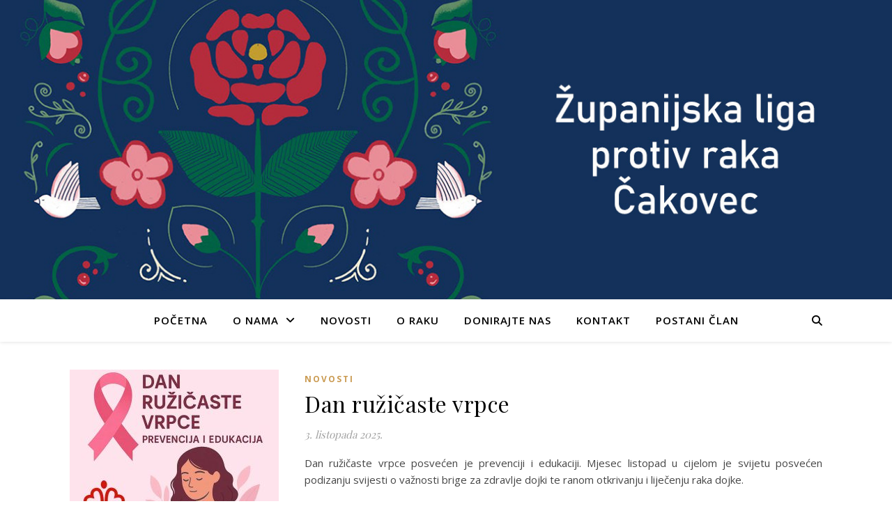

--- FILE ---
content_type: text/html; charset=UTF-8
request_url: https://www.zlprck.hr/tag/nova-nada/
body_size: 15301
content:
<!DOCTYPE html>
<html lang="hr">
<head>
	<meta charset="UTF-8">
	<meta name="viewport" content="width=device-width, initial-scale=1.0" />
	<link rel="profile" href="https://gmpg.org/xfn/11">

<title>Nova Nada &#8211; Županijska liga protiv raka Čakovec</title>
<meta name='robots' content='max-image-preview:large' />
<link rel='dns-prefetch' href='//stats.wp.com' />
<link rel='dns-prefetch' href='//fonts.googleapis.com' />
<link rel='preconnect' href='//c0.wp.com' />
<link rel="alternate" type="application/rss+xml" title="Županijska liga protiv raka Čakovec &raquo; Kanal" href="https://www.zlprck.hr/feed/" />
<link rel="alternate" type="application/rss+xml" title="Županijska liga protiv raka Čakovec &raquo; Kanal komentara" href="https://www.zlprck.hr/comments/feed/" />
<link rel="alternate" type="application/rss+xml" title="Županijska liga protiv raka Čakovec &raquo; Nova Nada Kanal oznaka" href="https://www.zlprck.hr/tag/nova-nada/feed/" />
<style id='wp-img-auto-sizes-contain-inline-css' type='text/css'>
img:is([sizes=auto i],[sizes^="auto," i]){contain-intrinsic-size:3000px 1500px}
/*# sourceURL=wp-img-auto-sizes-contain-inline-css */
</style>
<link rel='stylesheet' id='pt-cv-public-style-css' href='https://www.zlprck.hr/wp-content/plugins/content-views-query-and-display-post-page/public/assets/css/cv.css?ver=4.2' type='text/css' media='all' />
<style id='wp-emoji-styles-inline-css' type='text/css'>

	img.wp-smiley, img.emoji {
		display: inline !important;
		border: none !important;
		box-shadow: none !important;
		height: 1em !important;
		width: 1em !important;
		margin: 0 0.07em !important;
		vertical-align: -0.1em !important;
		background: none !important;
		padding: 0 !important;
	}
/*# sourceURL=wp-emoji-styles-inline-css */
</style>
<style id='wp-block-library-inline-css' type='text/css'>
:root{--wp-block-synced-color:#7a00df;--wp-block-synced-color--rgb:122,0,223;--wp-bound-block-color:var(--wp-block-synced-color);--wp-editor-canvas-background:#ddd;--wp-admin-theme-color:#007cba;--wp-admin-theme-color--rgb:0,124,186;--wp-admin-theme-color-darker-10:#006ba1;--wp-admin-theme-color-darker-10--rgb:0,107,160.5;--wp-admin-theme-color-darker-20:#005a87;--wp-admin-theme-color-darker-20--rgb:0,90,135;--wp-admin-border-width-focus:2px}@media (min-resolution:192dpi){:root{--wp-admin-border-width-focus:1.5px}}.wp-element-button{cursor:pointer}:root .has-very-light-gray-background-color{background-color:#eee}:root .has-very-dark-gray-background-color{background-color:#313131}:root .has-very-light-gray-color{color:#eee}:root .has-very-dark-gray-color{color:#313131}:root .has-vivid-green-cyan-to-vivid-cyan-blue-gradient-background{background:linear-gradient(135deg,#00d084,#0693e3)}:root .has-purple-crush-gradient-background{background:linear-gradient(135deg,#34e2e4,#4721fb 50%,#ab1dfe)}:root .has-hazy-dawn-gradient-background{background:linear-gradient(135deg,#faaca8,#dad0ec)}:root .has-subdued-olive-gradient-background{background:linear-gradient(135deg,#fafae1,#67a671)}:root .has-atomic-cream-gradient-background{background:linear-gradient(135deg,#fdd79a,#004a59)}:root .has-nightshade-gradient-background{background:linear-gradient(135deg,#330968,#31cdcf)}:root .has-midnight-gradient-background{background:linear-gradient(135deg,#020381,#2874fc)}:root{--wp--preset--font-size--normal:16px;--wp--preset--font-size--huge:42px}.has-regular-font-size{font-size:1em}.has-larger-font-size{font-size:2.625em}.has-normal-font-size{font-size:var(--wp--preset--font-size--normal)}.has-huge-font-size{font-size:var(--wp--preset--font-size--huge)}.has-text-align-center{text-align:center}.has-text-align-left{text-align:left}.has-text-align-right{text-align:right}.has-fit-text{white-space:nowrap!important}#end-resizable-editor-section{display:none}.aligncenter{clear:both}.items-justified-left{justify-content:flex-start}.items-justified-center{justify-content:center}.items-justified-right{justify-content:flex-end}.items-justified-space-between{justify-content:space-between}.screen-reader-text{border:0;clip-path:inset(50%);height:1px;margin:-1px;overflow:hidden;padding:0;position:absolute;width:1px;word-wrap:normal!important}.screen-reader-text:focus{background-color:#ddd;clip-path:none;color:#444;display:block;font-size:1em;height:auto;left:5px;line-height:normal;padding:15px 23px 14px;text-decoration:none;top:5px;width:auto;z-index:100000}html :where(.has-border-color){border-style:solid}html :where([style*=border-top-color]){border-top-style:solid}html :where([style*=border-right-color]){border-right-style:solid}html :where([style*=border-bottom-color]){border-bottom-style:solid}html :where([style*=border-left-color]){border-left-style:solid}html :where([style*=border-width]){border-style:solid}html :where([style*=border-top-width]){border-top-style:solid}html :where([style*=border-right-width]){border-right-style:solid}html :where([style*=border-bottom-width]){border-bottom-style:solid}html :where([style*=border-left-width]){border-left-style:solid}html :where(img[class*=wp-image-]){height:auto;max-width:100%}:where(figure){margin:0 0 1em}html :where(.is-position-sticky){--wp-admin--admin-bar--position-offset:var(--wp-admin--admin-bar--height,0px)}@media screen and (max-width:600px){html :where(.is-position-sticky){--wp-admin--admin-bar--position-offset:0px}}

/*# sourceURL=wp-block-library-inline-css */
</style><style id='wp-block-paragraph-inline-css' type='text/css'>
.is-small-text{font-size:.875em}.is-regular-text{font-size:1em}.is-large-text{font-size:2.25em}.is-larger-text{font-size:3em}.has-drop-cap:not(:focus):first-letter{float:left;font-size:8.4em;font-style:normal;font-weight:100;line-height:.68;margin:.05em .1em 0 0;text-transform:uppercase}body.rtl .has-drop-cap:not(:focus):first-letter{float:none;margin-left:.1em}p.has-drop-cap.has-background{overflow:hidden}:root :where(p.has-background){padding:1.25em 2.375em}:where(p.has-text-color:not(.has-link-color)) a{color:inherit}p.has-text-align-left[style*="writing-mode:vertical-lr"],p.has-text-align-right[style*="writing-mode:vertical-rl"]{rotate:180deg}
/*# sourceURL=https://c0.wp.com/c/6.9/wp-includes/blocks/paragraph/style.min.css */
</style>
<style id='global-styles-inline-css' type='text/css'>
:root{--wp--preset--aspect-ratio--square: 1;--wp--preset--aspect-ratio--4-3: 4/3;--wp--preset--aspect-ratio--3-4: 3/4;--wp--preset--aspect-ratio--3-2: 3/2;--wp--preset--aspect-ratio--2-3: 2/3;--wp--preset--aspect-ratio--16-9: 16/9;--wp--preset--aspect-ratio--9-16: 9/16;--wp--preset--color--black: #000000;--wp--preset--color--cyan-bluish-gray: #abb8c3;--wp--preset--color--white: #ffffff;--wp--preset--color--pale-pink: #f78da7;--wp--preset--color--vivid-red: #cf2e2e;--wp--preset--color--luminous-vivid-orange: #ff6900;--wp--preset--color--luminous-vivid-amber: #fcb900;--wp--preset--color--light-green-cyan: #7bdcb5;--wp--preset--color--vivid-green-cyan: #00d084;--wp--preset--color--pale-cyan-blue: #8ed1fc;--wp--preset--color--vivid-cyan-blue: #0693e3;--wp--preset--color--vivid-purple: #9b51e0;--wp--preset--gradient--vivid-cyan-blue-to-vivid-purple: linear-gradient(135deg,rgb(6,147,227) 0%,rgb(155,81,224) 100%);--wp--preset--gradient--light-green-cyan-to-vivid-green-cyan: linear-gradient(135deg,rgb(122,220,180) 0%,rgb(0,208,130) 100%);--wp--preset--gradient--luminous-vivid-amber-to-luminous-vivid-orange: linear-gradient(135deg,rgb(252,185,0) 0%,rgb(255,105,0) 100%);--wp--preset--gradient--luminous-vivid-orange-to-vivid-red: linear-gradient(135deg,rgb(255,105,0) 0%,rgb(207,46,46) 100%);--wp--preset--gradient--very-light-gray-to-cyan-bluish-gray: linear-gradient(135deg,rgb(238,238,238) 0%,rgb(169,184,195) 100%);--wp--preset--gradient--cool-to-warm-spectrum: linear-gradient(135deg,rgb(74,234,220) 0%,rgb(151,120,209) 20%,rgb(207,42,186) 40%,rgb(238,44,130) 60%,rgb(251,105,98) 80%,rgb(254,248,76) 100%);--wp--preset--gradient--blush-light-purple: linear-gradient(135deg,rgb(255,206,236) 0%,rgb(152,150,240) 100%);--wp--preset--gradient--blush-bordeaux: linear-gradient(135deg,rgb(254,205,165) 0%,rgb(254,45,45) 50%,rgb(107,0,62) 100%);--wp--preset--gradient--luminous-dusk: linear-gradient(135deg,rgb(255,203,112) 0%,rgb(199,81,192) 50%,rgb(65,88,208) 100%);--wp--preset--gradient--pale-ocean: linear-gradient(135deg,rgb(255,245,203) 0%,rgb(182,227,212) 50%,rgb(51,167,181) 100%);--wp--preset--gradient--electric-grass: linear-gradient(135deg,rgb(202,248,128) 0%,rgb(113,206,126) 100%);--wp--preset--gradient--midnight: linear-gradient(135deg,rgb(2,3,129) 0%,rgb(40,116,252) 100%);--wp--preset--font-size--small: 13px;--wp--preset--font-size--medium: 20px;--wp--preset--font-size--large: 36px;--wp--preset--font-size--x-large: 42px;--wp--preset--spacing--20: 0.44rem;--wp--preset--spacing--30: 0.67rem;--wp--preset--spacing--40: 1rem;--wp--preset--spacing--50: 1.5rem;--wp--preset--spacing--60: 2.25rem;--wp--preset--spacing--70: 3.38rem;--wp--preset--spacing--80: 5.06rem;--wp--preset--shadow--natural: 6px 6px 9px rgba(0, 0, 0, 0.2);--wp--preset--shadow--deep: 12px 12px 50px rgba(0, 0, 0, 0.4);--wp--preset--shadow--sharp: 6px 6px 0px rgba(0, 0, 0, 0.2);--wp--preset--shadow--outlined: 6px 6px 0px -3px rgb(255, 255, 255), 6px 6px rgb(0, 0, 0);--wp--preset--shadow--crisp: 6px 6px 0px rgb(0, 0, 0);}:root :where(.is-layout-flow) > :first-child{margin-block-start: 0;}:root :where(.is-layout-flow) > :last-child{margin-block-end: 0;}:root :where(.is-layout-flow) > *{margin-block-start: 24px;margin-block-end: 0;}:root :where(.is-layout-constrained) > :first-child{margin-block-start: 0;}:root :where(.is-layout-constrained) > :last-child{margin-block-end: 0;}:root :where(.is-layout-constrained) > *{margin-block-start: 24px;margin-block-end: 0;}:root :where(.is-layout-flex){gap: 24px;}:root :where(.is-layout-grid){gap: 24px;}body .is-layout-flex{display: flex;}.is-layout-flex{flex-wrap: wrap;align-items: center;}.is-layout-flex > :is(*, div){margin: 0;}body .is-layout-grid{display: grid;}.is-layout-grid > :is(*, div){margin: 0;}.has-black-color{color: var(--wp--preset--color--black) !important;}.has-cyan-bluish-gray-color{color: var(--wp--preset--color--cyan-bluish-gray) !important;}.has-white-color{color: var(--wp--preset--color--white) !important;}.has-pale-pink-color{color: var(--wp--preset--color--pale-pink) !important;}.has-vivid-red-color{color: var(--wp--preset--color--vivid-red) !important;}.has-luminous-vivid-orange-color{color: var(--wp--preset--color--luminous-vivid-orange) !important;}.has-luminous-vivid-amber-color{color: var(--wp--preset--color--luminous-vivid-amber) !important;}.has-light-green-cyan-color{color: var(--wp--preset--color--light-green-cyan) !important;}.has-vivid-green-cyan-color{color: var(--wp--preset--color--vivid-green-cyan) !important;}.has-pale-cyan-blue-color{color: var(--wp--preset--color--pale-cyan-blue) !important;}.has-vivid-cyan-blue-color{color: var(--wp--preset--color--vivid-cyan-blue) !important;}.has-vivid-purple-color{color: var(--wp--preset--color--vivid-purple) !important;}.has-black-background-color{background-color: var(--wp--preset--color--black) !important;}.has-cyan-bluish-gray-background-color{background-color: var(--wp--preset--color--cyan-bluish-gray) !important;}.has-white-background-color{background-color: var(--wp--preset--color--white) !important;}.has-pale-pink-background-color{background-color: var(--wp--preset--color--pale-pink) !important;}.has-vivid-red-background-color{background-color: var(--wp--preset--color--vivid-red) !important;}.has-luminous-vivid-orange-background-color{background-color: var(--wp--preset--color--luminous-vivid-orange) !important;}.has-luminous-vivid-amber-background-color{background-color: var(--wp--preset--color--luminous-vivid-amber) !important;}.has-light-green-cyan-background-color{background-color: var(--wp--preset--color--light-green-cyan) !important;}.has-vivid-green-cyan-background-color{background-color: var(--wp--preset--color--vivid-green-cyan) !important;}.has-pale-cyan-blue-background-color{background-color: var(--wp--preset--color--pale-cyan-blue) !important;}.has-vivid-cyan-blue-background-color{background-color: var(--wp--preset--color--vivid-cyan-blue) !important;}.has-vivid-purple-background-color{background-color: var(--wp--preset--color--vivid-purple) !important;}.has-black-border-color{border-color: var(--wp--preset--color--black) !important;}.has-cyan-bluish-gray-border-color{border-color: var(--wp--preset--color--cyan-bluish-gray) !important;}.has-white-border-color{border-color: var(--wp--preset--color--white) !important;}.has-pale-pink-border-color{border-color: var(--wp--preset--color--pale-pink) !important;}.has-vivid-red-border-color{border-color: var(--wp--preset--color--vivid-red) !important;}.has-luminous-vivid-orange-border-color{border-color: var(--wp--preset--color--luminous-vivid-orange) !important;}.has-luminous-vivid-amber-border-color{border-color: var(--wp--preset--color--luminous-vivid-amber) !important;}.has-light-green-cyan-border-color{border-color: var(--wp--preset--color--light-green-cyan) !important;}.has-vivid-green-cyan-border-color{border-color: var(--wp--preset--color--vivid-green-cyan) !important;}.has-pale-cyan-blue-border-color{border-color: var(--wp--preset--color--pale-cyan-blue) !important;}.has-vivid-cyan-blue-border-color{border-color: var(--wp--preset--color--vivid-cyan-blue) !important;}.has-vivid-purple-border-color{border-color: var(--wp--preset--color--vivid-purple) !important;}.has-vivid-cyan-blue-to-vivid-purple-gradient-background{background: var(--wp--preset--gradient--vivid-cyan-blue-to-vivid-purple) !important;}.has-light-green-cyan-to-vivid-green-cyan-gradient-background{background: var(--wp--preset--gradient--light-green-cyan-to-vivid-green-cyan) !important;}.has-luminous-vivid-amber-to-luminous-vivid-orange-gradient-background{background: var(--wp--preset--gradient--luminous-vivid-amber-to-luminous-vivid-orange) !important;}.has-luminous-vivid-orange-to-vivid-red-gradient-background{background: var(--wp--preset--gradient--luminous-vivid-orange-to-vivid-red) !important;}.has-very-light-gray-to-cyan-bluish-gray-gradient-background{background: var(--wp--preset--gradient--very-light-gray-to-cyan-bluish-gray) !important;}.has-cool-to-warm-spectrum-gradient-background{background: var(--wp--preset--gradient--cool-to-warm-spectrum) !important;}.has-blush-light-purple-gradient-background{background: var(--wp--preset--gradient--blush-light-purple) !important;}.has-blush-bordeaux-gradient-background{background: var(--wp--preset--gradient--blush-bordeaux) !important;}.has-luminous-dusk-gradient-background{background: var(--wp--preset--gradient--luminous-dusk) !important;}.has-pale-ocean-gradient-background{background: var(--wp--preset--gradient--pale-ocean) !important;}.has-electric-grass-gradient-background{background: var(--wp--preset--gradient--electric-grass) !important;}.has-midnight-gradient-background{background: var(--wp--preset--gradient--midnight) !important;}.has-small-font-size{font-size: var(--wp--preset--font-size--small) !important;}.has-medium-font-size{font-size: var(--wp--preset--font-size--medium) !important;}.has-large-font-size{font-size: var(--wp--preset--font-size--large) !important;}.has-x-large-font-size{font-size: var(--wp--preset--font-size--x-large) !important;}
/*# sourceURL=global-styles-inline-css */
</style>

<style id='classic-theme-styles-inline-css' type='text/css'>
/*! This file is auto-generated */
.wp-block-button__link{color:#fff;background-color:#32373c;border-radius:9999px;box-shadow:none;text-decoration:none;padding:calc(.667em + 2px) calc(1.333em + 2px);font-size:1.125em}.wp-block-file__button{background:#32373c;color:#fff;text-decoration:none}
/*# sourceURL=/wp-includes/css/classic-themes.min.css */
</style>
<link rel='stylesheet' id='contact-form-7-css' href='https://www.zlprck.hr/wp-content/plugins/contact-form-7/includes/css/styles.css?ver=6.1.4' type='text/css' media='all' />
<link rel='stylesheet' id='ashe-style-css' href='https://www.zlprck.hr/wp-content/themes/ashe/style.css?ver=2.234' type='text/css' media='all' />
<link rel='stylesheet' id='fontawesome-css' href='https://www.zlprck.hr/wp-content/themes/ashe/assets/css/fontawesome.min.css?ver=6.5.1' type='text/css' media='all' />
<link rel='stylesheet' id='fontello-css' href='https://www.zlprck.hr/wp-content/themes/ashe/assets/css/fontello.css?ver=6.9' type='text/css' media='all' />
<link rel='stylesheet' id='slick-css' href='https://www.zlprck.hr/wp-content/themes/ashe/assets/css/slick.css?ver=6.9' type='text/css' media='all' />
<link rel='stylesheet' id='scrollbar-css' href='https://www.zlprck.hr/wp-content/themes/ashe/assets/css/perfect-scrollbar.css?ver=6.9' type='text/css' media='all' />
<link rel='stylesheet' id='ashe-responsive-css' href='https://www.zlprck.hr/wp-content/themes/ashe/assets/css/responsive.css?ver=1.9.7' type='text/css' media='all' />
<link rel='stylesheet' id='ashe-playfair-font-css' href='//fonts.googleapis.com/css?family=Playfair+Display%3A400%2C700&#038;ver=1.0.0' type='text/css' media='all' />
<link rel='stylesheet' id='ashe-opensans-font-css' href='//fonts.googleapis.com/css?family=Open+Sans%3A400italic%2C400%2C600italic%2C600%2C700italic%2C700&#038;ver=1.0.0' type='text/css' media='all' />
<script type="text/javascript" src="https://c0.wp.com/c/6.9/wp-includes/js/jquery/jquery.min.js" id="jquery-core-js"></script>
<script type="text/javascript" src="https://c0.wp.com/c/6.9/wp-includes/js/jquery/jquery-migrate.min.js" id="jquery-migrate-js"></script>
<link rel="https://api.w.org/" href="https://www.zlprck.hr/wp-json/" /><link rel="alternate" title="JSON" type="application/json" href="https://www.zlprck.hr/wp-json/wp/v2/tags/7" /><link rel="EditURI" type="application/rsd+xml" title="RSD" href="https://www.zlprck.hr/xmlrpc.php?rsd" />
<meta name="generator" content="WordPress 6.9" />
	<style>img#wpstats{display:none}</style>
		<style id="ashe_dynamic_css">body {background-color: #ffffff;}#top-bar {background-color: #ffffff;}#top-bar a {color: #000000;}#top-bar a:hover,#top-bar li.current-menu-item > a,#top-bar li.current-menu-ancestor > a,#top-bar .sub-menu li.current-menu-item > a,#top-bar .sub-menu li.current-menu-ancestor> a {color: #ca9b52;}#top-menu .sub-menu,#top-menu .sub-menu a {background-color: #ffffff;border-color: rgba(0,0,0, 0.05);}@media screen and ( max-width: 979px ) {.top-bar-socials {float: none !important;}.top-bar-socials a {line-height: 40px !important;}}.header-logo a,.site-description {color: #111111;}.entry-header {background-color: #ffffff;}#main-nav {background-color: #ffffff;box-shadow: 0px 1px 5px rgba(0,0,0, 0.1);}#featured-links h6 {background-color: rgba(255,255,255, 0.85);color: #000000;}#main-nav a,#main-nav i,#main-nav #s {color: #000000;}.main-nav-sidebar span,.sidebar-alt-close-btn span {background-color: #000000;}#main-nav a:hover,#main-nav i:hover,#main-nav li.current-menu-item > a,#main-nav li.current-menu-ancestor > a,#main-nav .sub-menu li.current-menu-item > a,#main-nav .sub-menu li.current-menu-ancestor> a {color: #ca9b52;}.main-nav-sidebar:hover span {background-color: #ca9b52;}#main-menu .sub-menu,#main-menu .sub-menu a {background-color: #ffffff;border-color: rgba(0,0,0, 0.05);}#main-nav #s {background-color: #ffffff;}#main-nav #s::-webkit-input-placeholder { /* Chrome/Opera/Safari */color: rgba(0,0,0, 0.7);}#main-nav #s::-moz-placeholder { /* Firefox 19+ */color: rgba(0,0,0, 0.7);}#main-nav #s:-ms-input-placeholder { /* IE 10+ */color: rgba(0,0,0, 0.7);}#main-nav #s:-moz-placeholder { /* Firefox 18- */color: rgba(0,0,0, 0.7);}/* Background */.sidebar-alt,#featured-links,.main-content,.featured-slider-area,.page-content select,.page-content input,.page-content textarea {background-color: #ffffff;}/* Text */.page-content,.page-content select,.page-content input,.page-content textarea,.page-content .post-author a,.page-content .ashe-widget a,.page-content .comment-author {color: #464646;}/* Title */.page-content h1,.page-content h2,.page-content h3,.page-content h4,.page-content h5,.page-content h6,.page-content .post-title a,.page-content .author-description h4 a,.page-content .related-posts h4 a,.page-content .blog-pagination .previous-page a,.page-content .blog-pagination .next-page a,blockquote,.page-content .post-share a {color: #030303;}.page-content .post-title a:hover {color: rgba(3,3,3, 0.75);}/* Meta */.page-content .post-date,.page-content .post-comments,.page-content .post-author,.page-content [data-layout*="list"] .post-author a,.page-content .related-post-date,.page-content .comment-meta a,.page-content .author-share a,.page-content .post-tags a,.page-content .tagcloud a,.widget_categories li,.widget_archive li,.ahse-subscribe-box p,.rpwwt-post-author,.rpwwt-post-categories,.rpwwt-post-date,.rpwwt-post-comments-number {color: #a1a1a1;}.page-content input::-webkit-input-placeholder { /* Chrome/Opera/Safari */color: #a1a1a1;}.page-content input::-moz-placeholder { /* Firefox 19+ */color: #a1a1a1;}.page-content input:-ms-input-placeholder { /* IE 10+ */color: #a1a1a1;}.page-content input:-moz-placeholder { /* Firefox 18- */color: #a1a1a1;}/* Accent */a,.post-categories,.page-content .ashe-widget.widget_text a {color: #ca9b52;}/* Disable TMP.page-content .elementor a,.page-content .elementor a:hover {color: inherit;}*/.ps-container > .ps-scrollbar-y-rail > .ps-scrollbar-y {background: #ca9b52;}a:not(.header-logo-a):hover {color: rgba(202,155,82, 0.8);}blockquote {border-color: #ca9b52;}/* Selection */::-moz-selection {color: #ffffff;background: #ca9b52;}::selection {color: #ffffff;background: #ca9b52;}/* Border */.page-content .post-footer,[data-layout*="list"] .blog-grid > li,.page-content .author-description,.page-content .related-posts,.page-content .entry-comments,.page-content .ashe-widget li,.page-content #wp-calendar,.page-content #wp-calendar caption,.page-content #wp-calendar tbody td,.page-content .widget_nav_menu li a,.page-content .tagcloud a,.page-content select,.page-content input,.page-content textarea,.widget-title h2:before,.widget-title h2:after,.post-tags a,.gallery-caption,.wp-caption-text,table tr,table th,table td,pre,.category-description {border-color: #e8e8e8;}hr {background-color: #e8e8e8;}/* Buttons */.widget_search i,.widget_search #searchsubmit,.wp-block-search button,.single-navigation i,.page-content .submit,.page-content .blog-pagination.numeric a,.page-content .blog-pagination.load-more a,.page-content .ashe-subscribe-box input[type="submit"],.page-content .widget_wysija input[type="submit"],.page-content .post-password-form input[type="submit"],.page-content .wpcf7 [type="submit"] {color: #ffffff;background-color: #333333;}.single-navigation i:hover,.page-content .submit:hover,.ashe-boxed-style .page-content .submit:hover,.page-content .blog-pagination.numeric a:hover,.ashe-boxed-style .page-content .blog-pagination.numeric a:hover,.page-content .blog-pagination.numeric span,.page-content .blog-pagination.load-more a:hover,.page-content .ashe-subscribe-box input[type="submit"]:hover,.page-content .widget_wysija input[type="submit"]:hover,.page-content .post-password-form input[type="submit"]:hover,.page-content .wpcf7 [type="submit"]:hover {color: #ffffff;background-color: #ca9b52;}/* Image Overlay */.image-overlay,#infscr-loading,.page-content h4.image-overlay {color: #ffffff;background-color: rgba(73,73,73, 0.3);}.image-overlay a,.post-slider .prev-arrow,.post-slider .next-arrow,.page-content .image-overlay a,#featured-slider .slick-arrow,#featured-slider .slider-dots {color: #ffffff;}.slide-caption {background: rgba(255,255,255, 0.95);}#featured-slider .slick-active {background: #ffffff;}#page-footer,#page-footer select,#page-footer input,#page-footer textarea {background-color: #f6f6f6;color: #333333;}#page-footer,#page-footer a,#page-footer select,#page-footer input,#page-footer textarea {color: #333333;}#page-footer #s::-webkit-input-placeholder { /* Chrome/Opera/Safari */color: #333333;}#page-footer #s::-moz-placeholder { /* Firefox 19+ */color: #333333;}#page-footer #s:-ms-input-placeholder { /* IE 10+ */color: #333333;}#page-footer #s:-moz-placeholder { /* Firefox 18- */color: #333333;}/* Title */#page-footer h1,#page-footer h2,#page-footer h3,#page-footer h4,#page-footer h5,#page-footer h6 {color: #111111;}#page-footer a:hover {color: #ca9b52;}/* Border */#page-footer a,#page-footer .ashe-widget li,#page-footer #wp-calendar,#page-footer #wp-calendar caption,#page-footer #wp-calendar tbody td,#page-footer .widget_nav_menu li a,#page-footer select,#page-footer input,#page-footer textarea,#page-footer .widget-title h2:before,#page-footer .widget-title h2:after,.footer-widgets {border-color: #e0dbdb;}#page-footer hr {background-color: #e0dbdb;}.ashe-preloader-wrap {background-color: #ffffff;}@media screen and ( max-width: 768px ) {#featured-links {display: none;}}@media screen and ( max-width: 640px ) {.related-posts {display: none;}}.header-logo a {font-family: 'Open Sans';}#top-menu li a {font-family: 'Open Sans';}#main-menu li a {font-family: 'Open Sans';}#mobile-menu li,.mobile-menu-btn a {font-family: 'Open Sans';}#top-menu li a,#main-menu li a,#mobile-menu li,.mobile-menu-btn a {text-transform: uppercase;}.boxed-wrapper {max-width: 1160px;}.sidebar-alt {max-width: 340px;left: -340px; padding: 85px 35px 0px;}.sidebar-left,.sidebar-right {width: 307px;}.main-container {width: 100%;}#top-bar > div,#main-nav > div,#featured-links,.main-content,.page-footer-inner,.featured-slider-area.boxed-wrapper {padding-left: 40px;padding-right: 40px;}[data-layout*="list"] .blog-grid .has-post-thumbnail .post-media {float: left;max-width: 300px;width: 100%;}[data-layout*="list"] .blog-grid .has-post-thumbnail .post-media img {width: 100%;}[data-layout*="list"] .blog-grid .has-post-thumbnail .post-content-wrap {width: calc(100% - 300px);width: -webkit-calc(100% - 300px);float: left;padding-left: 37px;}[data-layout*="list"] .blog-grid > li {padding-bottom: 39px;}[data-layout*="list"] .blog-grid > li {margin-bottom: 39px;}[data-layout*="list"] .blog-grid .post-header, [data-layout*="list"] .blog-grid .read-more {text-align: left;}#top-menu {float: left;}.top-bar-socials {float: right;}.entry-header {height: 500px;background-image:url(https://www.zlprck.hr/wp-content/uploads/2022/10/logo.jpg);background-size: cover;}.entry-header {background-position: center center;}.logo-img {max-width: 500px;}.mini-logo a {max-width: 70px;}.header-logo a:not(.logo-img),.site-description {display: none;}#main-nav {text-align: center;}.main-nav-sidebar {position: absolute;top: 0px;left: 40px;z-index: 1;}.main-nav-icons {position: absolute;top: 0px;right: 40px;z-index: 2;}.mini-logo {position: absolute;left: auto;top: 0;}.main-nav-sidebar ~ .mini-logo {margin-left: 30px;}#featured-links .featured-link {margin-right: 20px;}#featured-links .featured-link:last-of-type {margin-right: 0;}#featured-links .featured-link {width: calc( (100% - -20px) / 0 - 1px);width: -webkit-calc( (100% - -20px) / 0- 1px);}.featured-link:nth-child(1) .cv-inner {display: none;}.featured-link:nth-child(2) .cv-inner {display: none;}.featured-link:nth-child(3) .cv-inner {display: none;}.blog-grid > li {width: 100%;margin-bottom: 30px;}.footer-widgets > .ashe-widget {width: 30%;margin-right: 5%;}.footer-widgets > .ashe-widget:nth-child(3n+3) {margin-right: 0;}.footer-widgets > .ashe-widget:nth-child(3n+4) {clear: both;}.copyright-info {float: right;}.footer-socials {float: left;}.woocommerce div.product .stock,.woocommerce div.product p.price,.woocommerce div.product span.price,.woocommerce ul.products li.product .price,.woocommerce-Reviews .woocommerce-review__author,.woocommerce form .form-row .required,.woocommerce form .form-row.woocommerce-invalid label,.woocommerce .page-content div.product .woocommerce-tabs ul.tabs li a {color: #464646;}.woocommerce a.remove:hover {color: #464646 !important;}.woocommerce a.remove,.woocommerce .product_meta,.page-content .woocommerce-breadcrumb,.page-content .woocommerce-review-link,.page-content .woocommerce-breadcrumb a,.page-content .woocommerce-MyAccount-navigation-link a,.woocommerce .woocommerce-info:before,.woocommerce .page-content .woocommerce-result-count,.woocommerce-page .page-content .woocommerce-result-count,.woocommerce-Reviews .woocommerce-review__published-date,.woocommerce .product_list_widget .quantity,.woocommerce .widget_products .amount,.woocommerce .widget_price_filter .price_slider_amount,.woocommerce .widget_recently_viewed_products .amount,.woocommerce .widget_top_rated_products .amount,.woocommerce .widget_recent_reviews .reviewer {color: #a1a1a1;}.woocommerce a.remove {color: #a1a1a1 !important;}p.demo_store,.woocommerce-store-notice,.woocommerce span.onsale { background-color: #ca9b52;}.woocommerce .star-rating::before,.woocommerce .star-rating span::before,.woocommerce .page-content ul.products li.product .button,.page-content .woocommerce ul.products li.product .button,.page-content .woocommerce-MyAccount-navigation-link.is-active a,.page-content .woocommerce-MyAccount-navigation-link a:hover { color: #ca9b52;}.woocommerce form.login,.woocommerce form.register,.woocommerce-account fieldset,.woocommerce form.checkout_coupon,.woocommerce .woocommerce-info,.woocommerce .woocommerce-error,.woocommerce .woocommerce-message,.woocommerce .widget_shopping_cart .total,.woocommerce.widget_shopping_cart .total,.woocommerce-Reviews .comment_container,.woocommerce-cart #payment ul.payment_methods,#add_payment_method #payment ul.payment_methods,.woocommerce-checkout #payment ul.payment_methods,.woocommerce div.product .woocommerce-tabs ul.tabs::before,.woocommerce div.product .woocommerce-tabs ul.tabs::after,.woocommerce div.product .woocommerce-tabs ul.tabs li,.woocommerce .woocommerce-MyAccount-navigation-link,.select2-container--default .select2-selection--single {border-color: #e8e8e8;}.woocommerce-cart #payment,#add_payment_method #payment,.woocommerce-checkout #payment,.woocommerce .woocommerce-info,.woocommerce .woocommerce-error,.woocommerce .woocommerce-message,.woocommerce div.product .woocommerce-tabs ul.tabs li {background-color: rgba(232,232,232, 0.3);}.woocommerce-cart #payment div.payment_box::before,#add_payment_method #payment div.payment_box::before,.woocommerce-checkout #payment div.payment_box::before {border-color: rgba(232,232,232, 0.5);}.woocommerce-cart #payment div.payment_box,#add_payment_method #payment div.payment_box,.woocommerce-checkout #payment div.payment_box {background-color: rgba(232,232,232, 0.5);}.page-content .woocommerce input.button,.page-content .woocommerce a.button,.page-content .woocommerce a.button.alt,.page-content .woocommerce button.button.alt,.page-content .woocommerce input.button.alt,.page-content .woocommerce #respond input#submit.alt,.woocommerce .page-content .widget_product_search input[type="submit"],.woocommerce .page-content .woocommerce-message .button,.woocommerce .page-content a.button.alt,.woocommerce .page-content button.button.alt,.woocommerce .page-content #respond input#submit,.woocommerce .page-content .widget_price_filter .button,.woocommerce .page-content .woocommerce-message .button,.woocommerce-page .page-content .woocommerce-message .button,.woocommerce .page-content nav.woocommerce-pagination ul li a,.woocommerce .page-content nav.woocommerce-pagination ul li span {color: #ffffff;background-color: #333333;}.page-content .woocommerce input.button:hover,.page-content .woocommerce a.button:hover,.page-content .woocommerce a.button.alt:hover,.ashe-boxed-style .page-content .woocommerce a.button.alt:hover,.page-content .woocommerce button.button.alt:hover,.page-content .woocommerce input.button.alt:hover,.page-content .woocommerce #respond input#submit.alt:hover,.woocommerce .page-content .woocommerce-message .button:hover,.woocommerce .page-content a.button.alt:hover,.woocommerce .page-content button.button.alt:hover,.ashe-boxed-style.woocommerce .page-content button.button.alt:hover,.ashe-boxed-style.woocommerce .page-content #respond input#submit:hover,.woocommerce .page-content #respond input#submit:hover,.woocommerce .page-content .widget_price_filter .button:hover,.woocommerce .page-content .woocommerce-message .button:hover,.woocommerce-page .page-content .woocommerce-message .button:hover,.woocommerce .page-content nav.woocommerce-pagination ul li a:hover,.woocommerce .page-content nav.woocommerce-pagination ul li span.current {color: #ffffff;background-color: #ca9b52;}.woocommerce .page-content nav.woocommerce-pagination ul li a.prev,.woocommerce .page-content nav.woocommerce-pagination ul li a.next {color: #333333;}.woocommerce .page-content nav.woocommerce-pagination ul li a.prev:hover,.woocommerce .page-content nav.woocommerce-pagination ul li a.next:hover {color: #ca9b52;}.woocommerce .page-content nav.woocommerce-pagination ul li a.prev:after,.woocommerce .page-content nav.woocommerce-pagination ul li a.next:after {color: #ffffff;}.woocommerce .page-content nav.woocommerce-pagination ul li a.prev:hover:after,.woocommerce .page-content nav.woocommerce-pagination ul li a.next:hover:after {color: #ffffff;}.cssload-cube{background-color:#333333;width:9px;height:9px;position:absolute;margin:auto;animation:cssload-cubemove 2s infinite ease-in-out;-o-animation:cssload-cubemove 2s infinite ease-in-out;-ms-animation:cssload-cubemove 2s infinite ease-in-out;-webkit-animation:cssload-cubemove 2s infinite ease-in-out;-moz-animation:cssload-cubemove 2s infinite ease-in-out}.cssload-cube1{left:13px;top:0;animation-delay:.1s;-o-animation-delay:.1s;-ms-animation-delay:.1s;-webkit-animation-delay:.1s;-moz-animation-delay:.1s}.cssload-cube2{left:25px;top:0;animation-delay:.2s;-o-animation-delay:.2s;-ms-animation-delay:.2s;-webkit-animation-delay:.2s;-moz-animation-delay:.2s}.cssload-cube3{left:38px;top:0;animation-delay:.3s;-o-animation-delay:.3s;-ms-animation-delay:.3s;-webkit-animation-delay:.3s;-moz-animation-delay:.3s}.cssload-cube4{left:0;top:13px;animation-delay:.1s;-o-animation-delay:.1s;-ms-animation-delay:.1s;-webkit-animation-delay:.1s;-moz-animation-delay:.1s}.cssload-cube5{left:13px;top:13px;animation-delay:.2s;-o-animation-delay:.2s;-ms-animation-delay:.2s;-webkit-animation-delay:.2s;-moz-animation-delay:.2s}.cssload-cube6{left:25px;top:13px;animation-delay:.3s;-o-animation-delay:.3s;-ms-animation-delay:.3s;-webkit-animation-delay:.3s;-moz-animation-delay:.3s}.cssload-cube7{left:38px;top:13px;animation-delay:.4s;-o-animation-delay:.4s;-ms-animation-delay:.4s;-webkit-animation-delay:.4s;-moz-animation-delay:.4s}.cssload-cube8{left:0;top:25px;animation-delay:.2s;-o-animation-delay:.2s;-ms-animation-delay:.2s;-webkit-animation-delay:.2s;-moz-animation-delay:.2s}.cssload-cube9{left:13px;top:25px;animation-delay:.3s;-o-animation-delay:.3s;-ms-animation-delay:.3s;-webkit-animation-delay:.3s;-moz-animation-delay:.3s}.cssload-cube10{left:25px;top:25px;animation-delay:.4s;-o-animation-delay:.4s;-ms-animation-delay:.4s;-webkit-animation-delay:.4s;-moz-animation-delay:.4s}.cssload-cube11{left:38px;top:25px;animation-delay:.5s;-o-animation-delay:.5s;-ms-animation-delay:.5s;-webkit-animation-delay:.5s;-moz-animation-delay:.5s}.cssload-cube12{left:0;top:38px;animation-delay:.3s;-o-animation-delay:.3s;-ms-animation-delay:.3s;-webkit-animation-delay:.3s;-moz-animation-delay:.3s}.cssload-cube13{left:13px;top:38px;animation-delay:.4s;-o-animation-delay:.4s;-ms-animation-delay:.4s;-webkit-animation-delay:.4s;-moz-animation-delay:.4s}.cssload-cube14{left:25px;top:38px;animation-delay:.5s;-o-animation-delay:.5s;-ms-animation-delay:.5s;-webkit-animation-delay:.5s;-moz-animation-delay:.5s}.cssload-cube15{left:38px;top:38px;animation-delay:.6s;-o-animation-delay:.6s;-ms-animation-delay:.6s;-webkit-animation-delay:.6s;-moz-animation-delay:.6s}.cssload-spinner{margin:auto;width:49px;height:49px;position:relative}@keyframes cssload-cubemove{35%{transform:scale(0.005)}50%{transform:scale(1.7)}65%{transform:scale(0.005)}}@-o-keyframes cssload-cubemove{35%{-o-transform:scale(0.005)}50%{-o-transform:scale(1.7)}65%{-o-transform:scale(0.005)}}@-ms-keyframes cssload-cubemove{35%{-ms-transform:scale(0.005)}50%{-ms-transform:scale(1.7)}65%{-ms-transform:scale(0.005)}}@-webkit-keyframes cssload-cubemove{35%{-webkit-transform:scale(0.005)}50%{-webkit-transform:scale(1.7)}65%{-webkit-transform:scale(0.005)}}@-moz-keyframes cssload-cubemove{35%{-moz-transform:scale(0.005)}50%{-moz-transform:scale(1.7)}65%{-moz-transform:scale(0.005)}}</style><style id="ashe_theme_styles"></style>
<!-- Jetpack Open Graph Tags -->
<meta property="og:type" content="website" />
<meta property="og:title" content="Nova Nada &#8211; Županijska liga protiv raka Čakovec" />
<meta property="og:url" content="https://www.zlprck.hr/tag/nova-nada/" />
<meta property="og:site_name" content="Županijska liga protiv raka Čakovec" />
<meta property="og:image" content="https://s0.wp.com/i/blank.jpg" />
<meta property="og:image:width" content="200" />
<meta property="og:image:height" content="200" />
<meta property="og:image:alt" content="" />
<meta property="og:locale" content="hr_HR" />

<!-- End Jetpack Open Graph Tags -->
</head>

<body class="archive tag tag-nova-nada tag-7 wp-embed-responsive wp-theme-ashe">
	
	<!-- Preloader -->
	
	<!-- Page Wrapper -->
	<div id="page-wrap">

		<!-- Boxed Wrapper -->
		<div id="page-header" >

		
	<div class="entry-header">
		<div class="cv-outer">
		<div class="cv-inner">
			<div class="header-logo">
				
									
										<a href="https://www.zlprck.hr/" class="header-logo-a">Županijska liga protiv raka Čakovec</a>
					
								
				<p class="site-description"></p>
				
			</div>
		</div>
		</div>
	</div>


<div id="main-nav" class="clear-fix">

	<div class="boxed-wrapper">	
		
		<!-- Alt Sidebar Icon -->
		
		<!-- Mini Logo -->
		
		<!-- Icons -->
		<div class="main-nav-icons">
			
						<div class="main-nav-search">
				<i class="fa-solid fa-magnifying-glass"></i>
				<i class="fa-solid fa-xmark"></i>
				<form role="search" method="get" id="searchform" class="clear-fix" action="https://www.zlprck.hr/"><input type="search" name="s" id="s" placeholder="Pretraži" data-placeholder="Upišite, a zatim pritisnite Enter ..." value="" /><i class="fa-solid fa-magnifying-glass"></i><input type="submit" id="searchsubmit" value="st" /></form>			</div>
					</div>

		<nav class="main-menu-container"><ul id="main-menu" class=""><li id="menu-item-62" class="menu-item menu-item-type-post_type menu-item-object-page menu-item-home menu-item-62"><a href="https://www.zlprck.hr/">Početna</a></li>
<li id="menu-item-20" class="menu-item menu-item-type-post_type menu-item-object-page menu-item-has-children menu-item-20"><a href="https://www.zlprck.hr/pocetna/o-nama/">O nama</a>
<ul class="sub-menu">
	<li id="menu-item-19" class="menu-item menu-item-type-post_type menu-item-object-page menu-item-19"><a href="https://www.zlprck.hr/pocetna/o-nama/organizacijska-struktura/">Organizacijska struktura</a></li>
	<li id="menu-item-109" class="menu-item menu-item-type-post_type menu-item-object-page menu-item-has-children menu-item-109"><a href="https://www.zlprck.hr/pocetna/o-nama/klubovi/">Klubovi</a>
	<ul class="sub-menu">
		<li id="menu-item-110" class="menu-item menu-item-type-post_type menu-item-object-page menu-item-110"><a href="https://www.zlprck.hr/pocetna/o-nama/klubovi/klub-laringektomiranih/">Klub laringektomiranih</a></li>
		<li id="menu-item-114" class="menu-item menu-item-type-post_type menu-item-object-page menu-item-114"><a href="https://www.zlprck.hr/pocetna/o-nama/klubovi/klub-zena-operiranih-od-raka-dojke-nova-nada/">Klub žena operiranih od raka dojke Nova Nada</a></li>
		<li id="menu-item-117" class="menu-item menu-item-type-post_type menu-item-object-page menu-item-117"><a href="https://www.zlprck.hr/pocetna/o-nama/klubovi/klub-oboljelih-od-raka-debelog-crijeva-ilco-cakovec/">Klub oboljelih od raka debelog crijeva ILCO Čakovec</a></li>
		<li id="menu-item-122" class="menu-item menu-item-type-post_type menu-item-object-page menu-item-122"><a href="https://www.zlprck.hr/pocetna/o-nama/klubovi/klub-oboljelih-od-raka-prostate/">Klub oboljelih od raka prostate</a></li>
		<li id="menu-item-127" class="menu-item menu-item-type-post_type menu-item-object-page menu-item-127"><a href="https://www.zlprck.hr/pocetna/o-nama/klubovi/klub-zena-oboljelih-od-ginekoloskih-malignih-tumora-vita/">Klub žena oboljelih od ginekoloških malignih tumora “VITA“</a></li>
	</ul>
</li>
	<li id="menu-item-131" class="menu-item menu-item-type-post_type menu-item-object-page menu-item-131"><a href="https://www.zlprck.hr/pocetna/o-nama/programi/">PROGRAMI</a></li>
	<li id="menu-item-76" class="menu-item menu-item-type-post_type menu-item-object-page menu-item-76"><a href="https://www.zlprck.hr/pocetna/o-nama/statut-zupanijske-lige-protiv-raka-cakovec/">Statut Županijske lige protiv raka Čakovec</a></li>
	<li id="menu-item-89" class="menu-item menu-item-type-post_type menu-item-object-page menu-item-89"><a href="https://www.zlprck.hr/pocetna/o-nama/donirali-smo/">Donirali smo</a></li>
</ul>
</li>
<li id="menu-item-21" class="menu-item menu-item-type-taxonomy menu-item-object-category menu-item-21"><a href="https://www.zlprck.hr/category/novosti/">Novosti</a></li>
<li id="menu-item-86" class="menu-item menu-item-type-post_type menu-item-object-page menu-item-86"><a href="https://www.zlprck.hr/pocetna/o-raku/">O raku</a></li>
<li id="menu-item-97" class="menu-item menu-item-type-post_type menu-item-object-page menu-item-97"><a href="https://www.zlprck.hr/donirajte-nas/">Donirajte nas</a></li>
<li id="menu-item-98" class="menu-item menu-item-type-post_type menu-item-object-page menu-item-98"><a href="https://www.zlprck.hr/kontakt/">Kontakt</a></li>
<li id="menu-item-96" class="menu-item menu-item-type-post_type menu-item-object-page menu-item-96"><a href="https://www.zlprck.hr/postani-clan/">Postani član</a></li>
</ul></nav>
		<!-- Mobile Menu Button -->
		<span class="mobile-menu-btn">
			<i class="fa-solid fa-chevron-down"></i>		</span>

		<nav class="mobile-menu-container"><ul id="mobile-menu" class=""><li class="menu-item menu-item-type-post_type menu-item-object-page menu-item-home menu-item-62"><a href="https://www.zlprck.hr/">Početna</a></li>
<li class="menu-item menu-item-type-post_type menu-item-object-page menu-item-has-children menu-item-20"><a href="https://www.zlprck.hr/pocetna/o-nama/">O nama</a>
<ul class="sub-menu">
	<li class="menu-item menu-item-type-post_type menu-item-object-page menu-item-19"><a href="https://www.zlprck.hr/pocetna/o-nama/organizacijska-struktura/">Organizacijska struktura</a></li>
	<li class="menu-item menu-item-type-post_type menu-item-object-page menu-item-has-children menu-item-109"><a href="https://www.zlprck.hr/pocetna/o-nama/klubovi/">Klubovi</a>
	<ul class="sub-menu">
		<li class="menu-item menu-item-type-post_type menu-item-object-page menu-item-110"><a href="https://www.zlprck.hr/pocetna/o-nama/klubovi/klub-laringektomiranih/">Klub laringektomiranih</a></li>
		<li class="menu-item menu-item-type-post_type menu-item-object-page menu-item-114"><a href="https://www.zlprck.hr/pocetna/o-nama/klubovi/klub-zena-operiranih-od-raka-dojke-nova-nada/">Klub žena operiranih od raka dojke Nova Nada</a></li>
		<li class="menu-item menu-item-type-post_type menu-item-object-page menu-item-117"><a href="https://www.zlprck.hr/pocetna/o-nama/klubovi/klub-oboljelih-od-raka-debelog-crijeva-ilco-cakovec/">Klub oboljelih od raka debelog crijeva ILCO Čakovec</a></li>
		<li class="menu-item menu-item-type-post_type menu-item-object-page menu-item-122"><a href="https://www.zlprck.hr/pocetna/o-nama/klubovi/klub-oboljelih-od-raka-prostate/">Klub oboljelih od raka prostate</a></li>
		<li class="menu-item menu-item-type-post_type menu-item-object-page menu-item-127"><a href="https://www.zlprck.hr/pocetna/o-nama/klubovi/klub-zena-oboljelih-od-ginekoloskih-malignih-tumora-vita/">Klub žena oboljelih od ginekoloških malignih tumora “VITA“</a></li>
	</ul>
</li>
	<li class="menu-item menu-item-type-post_type menu-item-object-page menu-item-131"><a href="https://www.zlprck.hr/pocetna/o-nama/programi/">PROGRAMI</a></li>
	<li class="menu-item menu-item-type-post_type menu-item-object-page menu-item-76"><a href="https://www.zlprck.hr/pocetna/o-nama/statut-zupanijske-lige-protiv-raka-cakovec/">Statut Županijske lige protiv raka Čakovec</a></li>
	<li class="menu-item menu-item-type-post_type menu-item-object-page menu-item-89"><a href="https://www.zlprck.hr/pocetna/o-nama/donirali-smo/">Donirali smo</a></li>
</ul>
</li>
<li class="menu-item menu-item-type-taxonomy menu-item-object-category menu-item-21"><a href="https://www.zlprck.hr/category/novosti/">Novosti</a></li>
<li class="menu-item menu-item-type-post_type menu-item-object-page menu-item-86"><a href="https://www.zlprck.hr/pocetna/o-raku/">O raku</a></li>
<li class="menu-item menu-item-type-post_type menu-item-object-page menu-item-97"><a href="https://www.zlprck.hr/donirajte-nas/">Donirajte nas</a></li>
<li class="menu-item menu-item-type-post_type menu-item-object-page menu-item-98"><a href="https://www.zlprck.hr/kontakt/">Kontakt</a></li>
<li class="menu-item menu-item-type-post_type menu-item-object-page menu-item-96"><a href="https://www.zlprck.hr/postani-clan/">Postani član</a></li>
 </ul></nav>
	</div>

</div><!-- #main-nav -->

		</div><!-- .boxed-wrapper -->

		<!-- Page Content -->
		<div class="page-content">

			
			
<div class="main-content clear-fix boxed-wrapper" data-layout="list-rsidebar" data-sidebar-sticky="">
	
	<div class="main-container">
	
	<ul class="blog-grid"><li>			<article id="post-1732" class="blog-post clear-fix post-1732 post type-post status-publish format-standard has-post-thumbnail hentry category-novosti tag-dan-ruzicaste-vrpce tag-nova-nada">
				
				<div class="post-media">
					<a href="https://www.zlprck.hr/2025/10/dan-ruzicaste-vrpce-2/"></a>
					<img width="300" height="300" src="https://www.zlprck.hr/wp-content/uploads/2025/10/ruzicasta-2025-300x300.jpg" class="attachment-ashe-list-thumbnail size-ashe-list-thumbnail wp-post-image" alt="Dan ružičaste vrpce" decoding="async" fetchpriority="high" srcset="https://www.zlprck.hr/wp-content/uploads/2025/10/ruzicasta-2025-300x300.jpg 300w, https://www.zlprck.hr/wp-content/uploads/2025/10/ruzicasta-2025-150x150.jpg 150w, https://www.zlprck.hr/wp-content/uploads/2025/10/ruzicasta-2025-768x768.jpg 768w, https://www.zlprck.hr/wp-content/uploads/2025/10/ruzicasta-2025-75x75.jpg 75w, https://www.zlprck.hr/wp-content/uploads/2025/10/ruzicasta-2025.jpg 1000w" sizes="(max-width: 300px) 100vw, 300px" />				</div>

				<div class="post-content-wrap">
					<header class="post-header">

				 		<div class="post-categories"><a href="https://www.zlprck.hr/category/novosti/" rel="category tag">Novosti</a> </div>
												<h2 class="post-title">
							<a href="https://www.zlprck.hr/2025/10/dan-ruzicaste-vrpce-2/">Dan ružičaste vrpce</a>
						</h2>
												
												<div class="post-meta clear-fix">

							
										
							<span class="meta-sep">/</span>
							<span class="post-date">3. listopada 2025.</span>
							
														
						</div>
												
					</header>

					
					<div class="post-content">
						<p>Dan ružičaste vrpce&nbsp;posvećen je prevenciji i edukaciji. Mjesec listopad u cijelom je svijetu posvećen podizanju svijesti&nbsp;o važnosti brige za zdravlje dojki te&nbsp;ranom&nbsp;otkrivanju&nbsp;i liječenju&nbsp;raka dojke.&nbsp;</p>					</div>

					
					<div class="read-more">
						<a href="https://www.zlprck.hr/2025/10/dan-ruzicaste-vrpce-2/">Čitaj više</a>
					</div>

						
	<div class="post-share">

		
		
		
		
		
		
		
	</div>
						
				</div>

			</article>

			</li><li>			<article id="post-1487" class="blog-post clear-fix post-1487 post type-post status-publish format-standard has-post-thumbnail hentry category-novosti tag-dragon-boat tag-nova-nada">
				
				<div class="post-media">
					<a href="https://www.zlprck.hr/2025/09/zaveslajmo-za-zdravlje-preveslajmo-rak/"></a>
					<img width="300" height="300" src="https://www.zlprck.hr/wp-content/uploads/2025/09/544422768_1199452928875639_4129590108185815507_n-300x300.jpg" class="attachment-ashe-list-thumbnail size-ashe-list-thumbnail wp-post-image" alt="" decoding="async" srcset="https://www.zlprck.hr/wp-content/uploads/2025/09/544422768_1199452928875639_4129590108185815507_n-300x300.jpg 300w, https://www.zlprck.hr/wp-content/uploads/2025/09/544422768_1199452928875639_4129590108185815507_n-150x150.jpg 150w, https://www.zlprck.hr/wp-content/uploads/2025/09/544422768_1199452928875639_4129590108185815507_n-75x75.jpg 75w" sizes="(max-width: 300px) 100vw, 300px" />				</div>

				<div class="post-content-wrap">
					<header class="post-header">

				 		<div class="post-categories"><a href="https://www.zlprck.hr/category/novosti/" rel="category tag">Novosti</a> </div>
												<h2 class="post-title">
							<a href="https://www.zlprck.hr/2025/09/zaveslajmo-za-zdravlje-preveslajmo-rak/">Zaveslajmo za zdravlje, preveslajmo rak</a>
						</h2>
												
												<div class="post-meta clear-fix">

							
										
							<span class="meta-sep">/</span>
							<span class="post-date">8. rujna 2025.</span>
							
														
						</div>
												
					</header>

					
					<div class="post-content">
						<p>U organizaciji Lymphatic Education &amp; Research Network, Udruge fizioterapeuta za zdravlje žena, Zadar Dragonboat i uz pokroviteljstvo Ministarstva zdravstva i Zadarske županije, od 6. do 9. rujna 2025. , održan je simpozij &#8220;Pametan&hellip;</p>					</div>

					
					<div class="read-more">
						<a href="https://www.zlprck.hr/2025/09/zaveslajmo-za-zdravlje-preveslajmo-rak/">Čitaj više</a>
					</div>

						
	<div class="post-share">

		
		
		
		
		
		
		
	</div>
						
				</div>

			</article>

			</li><li>			<article id="post-1484" class="blog-post clear-fix post-1484 post type-post status-publish format-standard has-post-thumbnail hentry category-novosti tag-nova-nada">
				
				<div class="post-media">
					<a href="https://www.zlprck.hr/2025/06/dan-otvorenih-vrata-udruge-narcisa/"></a>
					<img width="300" height="300" src="https://www.zlprck.hr/wp-content/uploads/2025/09/dan-narcisa-300x300.jpg" class="attachment-ashe-list-thumbnail size-ashe-list-thumbnail wp-post-image" alt="" decoding="async" srcset="https://www.zlprck.hr/wp-content/uploads/2025/09/dan-narcisa-300x300.jpg 300w, https://www.zlprck.hr/wp-content/uploads/2025/09/dan-narcisa-150x150.jpg 150w, https://www.zlprck.hr/wp-content/uploads/2025/09/dan-narcisa-75x75.jpg 75w" sizes="(max-width: 300px) 100vw, 300px" />				</div>

				<div class="post-content-wrap">
					<header class="post-header">

				 		<div class="post-categories"><a href="https://www.zlprck.hr/category/novosti/" rel="category tag">Novosti</a> </div>
												<h2 class="post-title">
							<a href="https://www.zlprck.hr/2025/06/dan-otvorenih-vrata-udruge-narcisa/">Dan otvorenih vrata Udruge Narcisa</a>
						</h2>
												
												<div class="post-meta clear-fix">

							
										
							<span class="meta-sep">/</span>
							<span class="post-date">9. lipnja 2025.</span>
							
														
						</div>
												
					</header>

					
					<div class="post-content">
						<p>U nedjelju, 8.lipnja 2025. g., u Hotelu Amalija u Ludbregu organiziran je Dan otvorenih vrata Udruge Narcisa. Tom prigodom održana je panel diskusija ne temu putovanja onkološke pacijentice od početka simptoma pa do&hellip;</p>					</div>

					
					<div class="read-more">
						<a href="https://www.zlprck.hr/2025/06/dan-otvorenih-vrata-udruge-narcisa/">Čitaj više</a>
					</div>

						
	<div class="post-share">

		
		
		
		
		
		
		
	</div>
						
				</div>

			</article>

			</li><li>			<article id="post-1580" class="blog-post clear-fix post-1580 post type-post status-publish format-standard has-post-thumbnail hentry category-novosti tag-nova-nada tag-udruga-turen">
				
				<div class="post-media">
					<a href="https://www.zlprck.hr/2025/04/mjesecni-sastanak-kluba-zena-operiranih-od-raka-dojke-nova-nada/"></a>
					<img width="300" height="300" src="https://www.zlprck.hr/wp-content/uploads/2025/09/490019159_1078315087656091_6891258495966707352_n-300x300.jpg" class="attachment-ashe-list-thumbnail size-ashe-list-thumbnail wp-post-image" alt="" decoding="async" loading="lazy" srcset="https://www.zlprck.hr/wp-content/uploads/2025/09/490019159_1078315087656091_6891258495966707352_n-300x300.jpg 300w, https://www.zlprck.hr/wp-content/uploads/2025/09/490019159_1078315087656091_6891258495966707352_n-150x150.jpg 150w, https://www.zlprck.hr/wp-content/uploads/2025/09/490019159_1078315087656091_6891258495966707352_n-75x75.jpg 75w" sizes="auto, (max-width: 300px) 100vw, 300px" />				</div>

				<div class="post-content-wrap">
					<header class="post-header">

				 		<div class="post-categories"><a href="https://www.zlprck.hr/category/novosti/" rel="category tag">Novosti</a> </div>
												<h2 class="post-title">
							<a href="https://www.zlprck.hr/2025/04/mjesecni-sastanak-kluba-zena-operiranih-od-raka-dojke-nova-nada/">Mjesečni sastanak Kluba žena operiranih od raka dojke &#8220;Nova nada&#8221;</a>
						</h2>
												
												<div class="post-meta clear-fix">

							
										
							<span class="meta-sep">/</span>
							<span class="post-date">8. travnja 2025.</span>
							
														
						</div>
												
					</header>

					
					<div class="post-content">
						<p>Jučer, 7. travnja 2025. godine, održani je mjesečni sastanak Kluba žena operiranih od raka dojke &#8220;NOVA NADA &#8221; u prostorijama Kluba, na adresi Čakovec A. Schulteissa 19, (barake nekadašnjeg GK).</p>					</div>

					
					<div class="read-more">
						<a href="https://www.zlprck.hr/2025/04/mjesecni-sastanak-kluba-zena-operiranih-od-raka-dojke-nova-nada/">Čitaj više</a>
					</div>

						
	<div class="post-share">

		
		
		
		
		
		
		
	</div>
						
				</div>

			</article>

			</li><li>			<article id="post-1586" class="blog-post clear-fix post-1586 post type-post status-publish format-standard has-post-thumbnail hentry category-novosti tag-dan-dobrih-djela tag-nada-hizman tag-nova-nada tag-prelog">
				
				<div class="post-media">
					<a href="https://www.zlprck.hr/2025/04/humanitarni-koncert-u-prelogu/"></a>
					<img width="300" height="300" src="https://www.zlprck.hr/wp-content/uploads/2025/09/koncert-prelog-300x300.jpg" class="attachment-ashe-list-thumbnail size-ashe-list-thumbnail wp-post-image" alt="" decoding="async" loading="lazy" srcset="https://www.zlprck.hr/wp-content/uploads/2025/09/koncert-prelog-300x300.jpg 300w, https://www.zlprck.hr/wp-content/uploads/2025/09/koncert-prelog-150x150.jpg 150w, https://www.zlprck.hr/wp-content/uploads/2025/09/koncert-prelog-75x75.jpg 75w" sizes="auto, (max-width: 300px) 100vw, 300px" />				</div>

				<div class="post-content-wrap">
					<header class="post-header">

				 		<div class="post-categories"><a href="https://www.zlprck.hr/category/novosti/" rel="category tag">Novosti</a> </div>
												<h2 class="post-title">
							<a href="https://www.zlprck.hr/2025/04/humanitarni-koncert-u-prelogu/">Humanitarni koncert u Prelogu</a>
						</h2>
												
												<div class="post-meta clear-fix">

							
										
							<span class="meta-sep">/</span>
							<span class="post-date">7. travnja 2025.</span>
							
														
						</div>
												
					</header>

					
					<div class="post-content">
						<p>U nedjelju, 6. travnja 2025. godine, na Svjetski dan činjenja dobrih djela, u Domu kulture u Prelogu je održan i drugi, veliki humanitarni koncert. Ulaz na koncert bio je besplatan, a posjetitelji su&hellip;</p>					</div>

					
					<div class="read-more">
						<a href="https://www.zlprck.hr/2025/04/humanitarni-koncert-u-prelogu/">Čitaj više</a>
					</div>

						
	<div class="post-share">

		
		
		
		
		
		
		
	</div>
						
				</div>

			</article>

			</li><li>			<article id="post-1600" class="blog-post clear-fix post-1600 post type-post status-publish format-standard has-post-thumbnail hentry category-novosti tag-dan-narcisa tag-nova-nada tag-udruga-turen">
				
				<div class="post-media">
					<a href="https://www.zlprck.hr/2025/04/dan-narcisa-u-podturnu/"></a>
					<img width="300" height="300" src="https://www.zlprck.hr/wp-content/uploads/2025/04/495567327_1099729772181289_627254117080562865_n-300x300.jpg" class="attachment-ashe-list-thumbnail size-ashe-list-thumbnail wp-post-image" alt="" decoding="async" loading="lazy" srcset="https://www.zlprck.hr/wp-content/uploads/2025/04/495567327_1099729772181289_627254117080562865_n-300x300.jpg 300w, https://www.zlprck.hr/wp-content/uploads/2025/04/495567327_1099729772181289_627254117080562865_n-150x150.jpg 150w, https://www.zlprck.hr/wp-content/uploads/2025/04/495567327_1099729772181289_627254117080562865_n-75x75.jpg 75w" sizes="auto, (max-width: 300px) 100vw, 300px" />				</div>

				<div class="post-content-wrap">
					<header class="post-header">

				 		<div class="post-categories"><a href="https://www.zlprck.hr/category/novosti/" rel="category tag">Novosti</a> </div>
												<h2 class="post-title">
							<a href="https://www.zlprck.hr/2025/04/dan-narcisa-u-podturnu/">Dan narcisa u Podturnu</a>
						</h2>
												
												<div class="post-meta clear-fix">

							
										
							<span class="meta-sep">/</span>
							<span class="post-date">5. travnja 2025.</span>
							
														
						</div>
												
					</header>

					
					<div class="post-content">
						<p>Kao i proteklih godina, žene Udruge Turen, i ove su godine organizirale humanitarnu akciju &#8220;Cvijetom narcisa protiv raka dojke&#8221;.</p>					</div>

					
					<div class="read-more">
						<a href="https://www.zlprck.hr/2025/04/dan-narcisa-u-podturnu/">Čitaj više</a>
					</div>

						
	<div class="post-share">

		
		
		
		
		
		
		
	</div>
						
				</div>

			</article>

			</li><li>			<article id="post-1643" class="blog-post clear-fix post-1643 post type-post status-publish format-standard has-post-thumbnail hentry category-novosti tag-nova-nada tag-selma-pernar tag-vita">
				
				<div class="post-media">
					<a href="https://www.zlprck.hr/2025/03/sastanak-klubova-nova-nada-i-vita-2/"></a>
					<img width="300" height="300" src="https://www.zlprck.hr/wp-content/uploads/2025/09/481094594_1048361627318104_8830065554497879978_n-300x300.jpg" class="attachment-ashe-list-thumbnail size-ashe-list-thumbnail wp-post-image" alt="" decoding="async" loading="lazy" srcset="https://www.zlprck.hr/wp-content/uploads/2025/09/481094594_1048361627318104_8830065554497879978_n-300x300.jpg 300w, https://www.zlprck.hr/wp-content/uploads/2025/09/481094594_1048361627318104_8830065554497879978_n-150x150.jpg 150w, https://www.zlprck.hr/wp-content/uploads/2025/09/481094594_1048361627318104_8830065554497879978_n-75x75.jpg 75w" sizes="auto, (max-width: 300px) 100vw, 300px" />				</div>

				<div class="post-content-wrap">
					<header class="post-header">

				 		<div class="post-categories"><a href="https://www.zlprck.hr/category/novosti/" rel="category tag">Novosti</a> </div>
												<h2 class="post-title">
							<a href="https://www.zlprck.hr/2025/03/sastanak-klubova-nova-nada-i-vita-2/">Sastanak klubova Nova Nada i VITA</a>
						</h2>
												
												<div class="post-meta clear-fix">

							
										
							<span class="meta-sep">/</span>
							<span class="post-date">3. ožujka 2025.</span>
							
														
						</div>
												
					</header>

					
					<div class="post-content">
						<p>Sastanak klubova Nova Nada i VITA održan je 3. ožujka 2025. Na sastanku su dogovarani zadaci za nadolazeću Skupštinu Lige (12. ožujak) i Dan narcisa (22. ožujak).</p>					</div>

					
					<div class="read-more">
						<a href="https://www.zlprck.hr/2025/03/sastanak-klubova-nova-nada-i-vita-2/">Čitaj više</a>
					</div>

						
	<div class="post-share">

		
		
		
		
		
		
		
	</div>
						
				</div>

			</article>

			</li><li>			<article id="post-1695" class="blog-post clear-fix post-1695 post type-post status-publish format-standard has-post-thumbnail hentry category-novosti tag-biserka-hrastic-mise tag-karlo-grudic tag-nova-nada tag-vita">
				
				<div class="post-media">
					<a href="https://www.zlprck.hr/2025/01/sastanak-klubova-nova-nada-i-vita-uz-predavanja/"></a>
					<img width="300" height="300" src="https://www.zlprck.hr/wp-content/uploads/2025/09/473728900_1017116227109311_6547674801833930135_n-300x300.jpg" class="attachment-ashe-list-thumbnail size-ashe-list-thumbnail wp-post-image" alt="" decoding="async" loading="lazy" srcset="https://www.zlprck.hr/wp-content/uploads/2025/09/473728900_1017116227109311_6547674801833930135_n-300x300.jpg 300w, https://www.zlprck.hr/wp-content/uploads/2025/09/473728900_1017116227109311_6547674801833930135_n-150x150.jpg 150w, https://www.zlprck.hr/wp-content/uploads/2025/09/473728900_1017116227109311_6547674801833930135_n-75x75.jpg 75w" sizes="auto, (max-width: 300px) 100vw, 300px" />				</div>

				<div class="post-content-wrap">
					<header class="post-header">

				 		<div class="post-categories"><a href="https://www.zlprck.hr/category/novosti/" rel="category tag">Novosti</a> </div>
												<h2 class="post-title">
							<a href="https://www.zlprck.hr/2025/01/sastanak-klubova-nova-nada-i-vita-uz-predavanja/">Sastanak klubova Nova Nada i VITA uz predavanja</a>
						</h2>
												
												<div class="post-meta clear-fix">

							
										
							<span class="meta-sep">/</span>
							<span class="post-date">20. siječnja 2025.</span>
							
														
						</div>
												
					</header>

					
					<div class="post-content">
						<p>Prvi ovogodišnji sastanak klubova Nova Nada i VITA održan je 20. siječnja 2025. Tom su prilikom doktori Grudić i Hrastić Miše održali edukativna predavanja.</p>					</div>

					
					<div class="read-more">
						<a href="https://www.zlprck.hr/2025/01/sastanak-klubova-nova-nada-i-vita-uz-predavanja/">Čitaj više</a>
					</div>

						
	<div class="post-share">

		
		
		
		
		
		
		
	</div>
						
				</div>

			</article>

			</li><li>			<article id="post-1340" class="blog-post clear-fix post-1340 post type-post status-publish format-standard has-post-thumbnail hentry category-novosti tag-dragon-boat tag-dragon-boat-kup-grada-preloga tag-nova-nada tag-prelog tag-sandra-herman">
				
				<div class="post-media">
					<a href="https://www.zlprck.hr/2024/10/veslale-smo-na-3-otvorenom-dragon-boat-kupu-grada-preloga/"></a>
					<img width="300" height="300" src="https://www.zlprck.hr/wp-content/uploads/2024/10/dragon-boat-kup-01-300x300.jpg" class="attachment-ashe-list-thumbnail size-ashe-list-thumbnail wp-post-image" alt="" decoding="async" loading="lazy" srcset="https://www.zlprck.hr/wp-content/uploads/2024/10/dragon-boat-kup-01-300x300.jpg 300w, https://www.zlprck.hr/wp-content/uploads/2024/10/dragon-boat-kup-01-150x150.jpg 150w, https://www.zlprck.hr/wp-content/uploads/2024/10/dragon-boat-kup-01-75x75.jpg 75w" sizes="auto, (max-width: 300px) 100vw, 300px" />				</div>

				<div class="post-content-wrap">
					<header class="post-header">

				 		<div class="post-categories"><a href="https://www.zlprck.hr/category/novosti/" rel="category tag">Novosti</a> </div>
												<h2 class="post-title">
							<a href="https://www.zlprck.hr/2024/10/veslale-smo-na-3-otvorenom-dragon-boat-kupu-grada-preloga/">Veslale smo na 3. otvorenom &#8220;Dragon boat&#8221; kupu Grada Preloga</a>
						</h2>
												
												<div class="post-meta clear-fix">

							
										
							<span class="meta-sep">/</span>
							<span class="post-date">19. listopada 2024.</span>
							
														
						</div>
												
					</header>

					
					<div class="post-content">
						<p>Dragon Boat veslanje je ultimativni timski sport koji se sastoji od bubnjara, kormilara i do 20 veslača koji rade sinergijski, kako bi čamac brzo i glatko klizio po vodi. Biti dio tima puno&hellip;</p>					</div>

					
					<div class="read-more">
						<a href="https://www.zlprck.hr/2024/10/veslale-smo-na-3-otvorenom-dragon-boat-kupu-grada-preloga/">Čitaj više</a>
					</div>

						
	<div class="post-share">

		
		
		
		
		
		
		
	</div>
						
				</div>

			</article>

			</li><li>			<article id="post-1364" class="blog-post clear-fix post-1364 post type-post status-publish format-standard has-post-thumbnail hentry category-novosti tag-dan-ruzicaste-vrpce tag-nova-nada">
				
				<div class="post-media">
					<a href="https://www.zlprck.hr/2024/10/25-dan-ruzicaste-vrpce/"></a>
					<img width="300" height="300" src="https://www.zlprck.hr/wp-content/uploads/2024/10/dan-ruzicaste-vrpce-01-300x300.jpg" class="attachment-ashe-list-thumbnail size-ashe-list-thumbnail wp-post-image" alt="" decoding="async" loading="lazy" srcset="https://www.zlprck.hr/wp-content/uploads/2024/10/dan-ruzicaste-vrpce-01-300x300.jpg 300w, https://www.zlprck.hr/wp-content/uploads/2024/10/dan-ruzicaste-vrpce-01-150x150.jpg 150w, https://www.zlprck.hr/wp-content/uploads/2024/10/dan-ruzicaste-vrpce-01-75x75.jpg 75w" sizes="auto, (max-width: 300px) 100vw, 300px" />				</div>

				<div class="post-content-wrap">
					<header class="post-header">

				 		<div class="post-categories"><a href="https://www.zlprck.hr/category/novosti/" rel="category tag">Novosti</a> </div>
												<h2 class="post-title">
							<a href="https://www.zlprck.hr/2024/10/25-dan-ruzicaste-vrpce/">25. Dan ružičaste vrpce</a>
						</h2>
												
												<div class="post-meta clear-fix">

							
										
							<span class="meta-sep">/</span>
							<span class="post-date">5. listopada 2024.</span>
							
														
						</div>
												
					</header>

					
					<div class="post-content">
						<p>Dan ružičaste vrpce posvećen je prevenciji i edukaciji. Mjesec listopad u cijelom je svijetu posvećen podizanju svijesti o važnosti brige za zdravlje dojki te ranom otkrivanju i liječenju raka dojke.</p>					</div>

					
					<div class="read-more">
						<a href="https://www.zlprck.hr/2024/10/25-dan-ruzicaste-vrpce/">Čitaj više</a>
					</div>

						
	<div class="post-share">

		
		
		
		
		
		
		
	</div>
						
				</div>

			</article>

			</li></ul>
	
<nav class="blog-pagination clear-fix default" data-max-pages="3" data-loading="Učitavanje ..." >

<div class="previous-page"><a href="https://www.zlprck.hr/tag/nova-nada/page/2/" ><i class="fa-solid fa-arrow-left-long"></i>&nbsp;Stariji objave</a></div>
</nav>
</div><!-- .main-container -->
</div>

</div><!-- .page-content -->

<!-- Page Footer -->
<footer id="page-footer" class="clear-fix">
    
    <!-- Scroll Top Button -->
        <span class="scrolltop">
    <i class="fa-solid fa-angle-up"></i>
    </span>
    
    <div class="page-footer-inner boxed-wrapper">

    <!-- Footer Widgets -->
    
    <div class="footer-copyright">
        <div class="copyright-info">
        Stranicu održava <a href="https://www.inter-nos.biz/"> obrt Inter nos.</a>        </div>

                
        <div class="credit">
            Ashe Tema od <a href="https://wp-royal-themes.com/"><a href="https://wp-royal-themes.com/">WP Royal</a>.</a>        </div>

    </div>

    </div><!-- .boxed-wrapper -->

</footer><!-- #page-footer -->

</div><!-- #page-wrap -->

<script type="speculationrules">
{"prefetch":[{"source":"document","where":{"and":[{"href_matches":"/*"},{"not":{"href_matches":["/wp-*.php","/wp-admin/*","/wp-content/uploads/*","/wp-content/*","/wp-content/plugins/*","/wp-content/themes/ashe/*","/*\\?(.+)"]}},{"not":{"selector_matches":"a[rel~=\"nofollow\"]"}},{"not":{"selector_matches":".no-prefetch, .no-prefetch a"}}]},"eagerness":"conservative"}]}
</script>
<script type="text/javascript" src="https://c0.wp.com/c/6.9/wp-includes/js/dist/hooks.min.js" id="wp-hooks-js"></script>
<script type="text/javascript" src="https://c0.wp.com/c/6.9/wp-includes/js/dist/i18n.min.js" id="wp-i18n-js"></script>
<script type="text/javascript" id="wp-i18n-js-after">
/* <![CDATA[ */
wp.i18n.setLocaleData( { 'text direction\u0004ltr': [ 'ltr' ] } );
//# sourceURL=wp-i18n-js-after
/* ]]> */
</script>
<script type="text/javascript" src="https://www.zlprck.hr/wp-content/plugins/contact-form-7/includes/swv/js/index.js?ver=6.1.4" id="swv-js"></script>
<script type="text/javascript" id="contact-form-7-js-translations">
/* <![CDATA[ */
( function( domain, translations ) {
	var localeData = translations.locale_data[ domain ] || translations.locale_data.messages;
	localeData[""].domain = domain;
	wp.i18n.setLocaleData( localeData, domain );
} )( "contact-form-7", {"translation-revision-date":"2025-11-30 11:46:17+0000","generator":"GlotPress\/4.0.3","domain":"messages","locale_data":{"messages":{"":{"domain":"messages","plural-forms":"nplurals=3; plural=(n % 10 == 1 && n % 100 != 11) ? 0 : ((n % 10 >= 2 && n % 10 <= 4 && (n % 100 < 12 || n % 100 > 14)) ? 1 : 2);","lang":"hr"},"This contact form is placed in the wrong place.":["Ovaj obrazac za kontaktiranje postavljen je na krivo mjesto."],"Error:":["Gre\u0161ka:"]}},"comment":{"reference":"includes\/js\/index.js"}} );
//# sourceURL=contact-form-7-js-translations
/* ]]> */
</script>
<script type="text/javascript" id="contact-form-7-js-before">
/* <![CDATA[ */
var wpcf7 = {
    "api": {
        "root": "https:\/\/www.zlprck.hr\/wp-json\/",
        "namespace": "contact-form-7\/v1"
    }
};
//# sourceURL=contact-form-7-js-before
/* ]]> */
</script>
<script type="text/javascript" src="https://www.zlprck.hr/wp-content/plugins/contact-form-7/includes/js/index.js?ver=6.1.4" id="contact-form-7-js"></script>
<script type="text/javascript" id="pt-cv-content-views-script-js-extra">
/* <![CDATA[ */
var PT_CV_PUBLIC = {"_prefix":"pt-cv-","page_to_show":"5","_nonce":"69b1c32b54","is_admin":"","is_mobile":"","ajaxurl":"https://www.zlprck.hr/wp-admin/admin-ajax.php","lang":"","loading_image_src":"[data-uri]"};
var PT_CV_PAGINATION = {"first":"\u00ab","prev":"\u2039","next":"\u203a","last":"\u00bb","goto_first":"Go to first page","goto_prev":"Go to previous page","goto_next":"Go to next page","goto_last":"Go to last page","current_page":"Current page is","goto_page":"Go to page"};
//# sourceURL=pt-cv-content-views-script-js-extra
/* ]]> */
</script>
<script type="text/javascript" src="https://www.zlprck.hr/wp-content/plugins/content-views-query-and-display-post-page/public/assets/js/cv.js?ver=4.2" id="pt-cv-content-views-script-js"></script>
<script type="text/javascript" src="https://www.zlprck.hr/wp-content/themes/ashe/assets/js/custom-plugins.js?ver=1.8.2" id="ashe-plugins-js"></script>
<script type="text/javascript" src="https://www.zlprck.hr/wp-content/themes/ashe/assets/js/custom-scripts.js?ver=1.9.7" id="ashe-custom-scripts-js"></script>
<script type="text/javascript" id="jetpack-stats-js-before">
/* <![CDATA[ */
_stq = window._stq || [];
_stq.push([ "view", {"v":"ext","blog":"211292673","post":"0","tz":"1","srv":"www.zlprck.hr","arch_tag":"nova-nada","arch_results":"10","j":"1:15.4"} ]);
_stq.push([ "clickTrackerInit", "211292673", "0" ]);
//# sourceURL=jetpack-stats-js-before
/* ]]> */
</script>
<script type="text/javascript" src="https://stats.wp.com/e-202605.js" id="jetpack-stats-js" defer="defer" data-wp-strategy="defer"></script>
<script id="wp-emoji-settings" type="application/json">
{"baseUrl":"https://s.w.org/images/core/emoji/17.0.2/72x72/","ext":".png","svgUrl":"https://s.w.org/images/core/emoji/17.0.2/svg/","svgExt":".svg","source":{"concatemoji":"https://www.zlprck.hr/wp-includes/js/wp-emoji-release.min.js?ver=6.9"}}
</script>
<script type="module">
/* <![CDATA[ */
/*! This file is auto-generated */
const a=JSON.parse(document.getElementById("wp-emoji-settings").textContent),o=(window._wpemojiSettings=a,"wpEmojiSettingsSupports"),s=["flag","emoji"];function i(e){try{var t={supportTests:e,timestamp:(new Date).valueOf()};sessionStorage.setItem(o,JSON.stringify(t))}catch(e){}}function c(e,t,n){e.clearRect(0,0,e.canvas.width,e.canvas.height),e.fillText(t,0,0);t=new Uint32Array(e.getImageData(0,0,e.canvas.width,e.canvas.height).data);e.clearRect(0,0,e.canvas.width,e.canvas.height),e.fillText(n,0,0);const a=new Uint32Array(e.getImageData(0,0,e.canvas.width,e.canvas.height).data);return t.every((e,t)=>e===a[t])}function p(e,t){e.clearRect(0,0,e.canvas.width,e.canvas.height),e.fillText(t,0,0);var n=e.getImageData(16,16,1,1);for(let e=0;e<n.data.length;e++)if(0!==n.data[e])return!1;return!0}function u(e,t,n,a){switch(t){case"flag":return n(e,"\ud83c\udff3\ufe0f\u200d\u26a7\ufe0f","\ud83c\udff3\ufe0f\u200b\u26a7\ufe0f")?!1:!n(e,"\ud83c\udde8\ud83c\uddf6","\ud83c\udde8\u200b\ud83c\uddf6")&&!n(e,"\ud83c\udff4\udb40\udc67\udb40\udc62\udb40\udc65\udb40\udc6e\udb40\udc67\udb40\udc7f","\ud83c\udff4\u200b\udb40\udc67\u200b\udb40\udc62\u200b\udb40\udc65\u200b\udb40\udc6e\u200b\udb40\udc67\u200b\udb40\udc7f");case"emoji":return!a(e,"\ud83e\u1fac8")}return!1}function f(e,t,n,a){let r;const o=(r="undefined"!=typeof WorkerGlobalScope&&self instanceof WorkerGlobalScope?new OffscreenCanvas(300,150):document.createElement("canvas")).getContext("2d",{willReadFrequently:!0}),s=(o.textBaseline="top",o.font="600 32px Arial",{});return e.forEach(e=>{s[e]=t(o,e,n,a)}),s}function r(e){var t=document.createElement("script");t.src=e,t.defer=!0,document.head.appendChild(t)}a.supports={everything:!0,everythingExceptFlag:!0},new Promise(t=>{let n=function(){try{var e=JSON.parse(sessionStorage.getItem(o));if("object"==typeof e&&"number"==typeof e.timestamp&&(new Date).valueOf()<e.timestamp+604800&&"object"==typeof e.supportTests)return e.supportTests}catch(e){}return null}();if(!n){if("undefined"!=typeof Worker&&"undefined"!=typeof OffscreenCanvas&&"undefined"!=typeof URL&&URL.createObjectURL&&"undefined"!=typeof Blob)try{var e="postMessage("+f.toString()+"("+[JSON.stringify(s),u.toString(),c.toString(),p.toString()].join(",")+"));",a=new Blob([e],{type:"text/javascript"});const r=new Worker(URL.createObjectURL(a),{name:"wpTestEmojiSupports"});return void(r.onmessage=e=>{i(n=e.data),r.terminate(),t(n)})}catch(e){}i(n=f(s,u,c,p))}t(n)}).then(e=>{for(const n in e)a.supports[n]=e[n],a.supports.everything=a.supports.everything&&a.supports[n],"flag"!==n&&(a.supports.everythingExceptFlag=a.supports.everythingExceptFlag&&a.supports[n]);var t;a.supports.everythingExceptFlag=a.supports.everythingExceptFlag&&!a.supports.flag,a.supports.everything||((t=a.source||{}).concatemoji?r(t.concatemoji):t.wpemoji&&t.twemoji&&(r(t.twemoji),r(t.wpemoji)))});
//# sourceURL=https://www.zlprck.hr/wp-includes/js/wp-emoji-loader.min.js
/* ]]> */
</script>

</body>
</html>